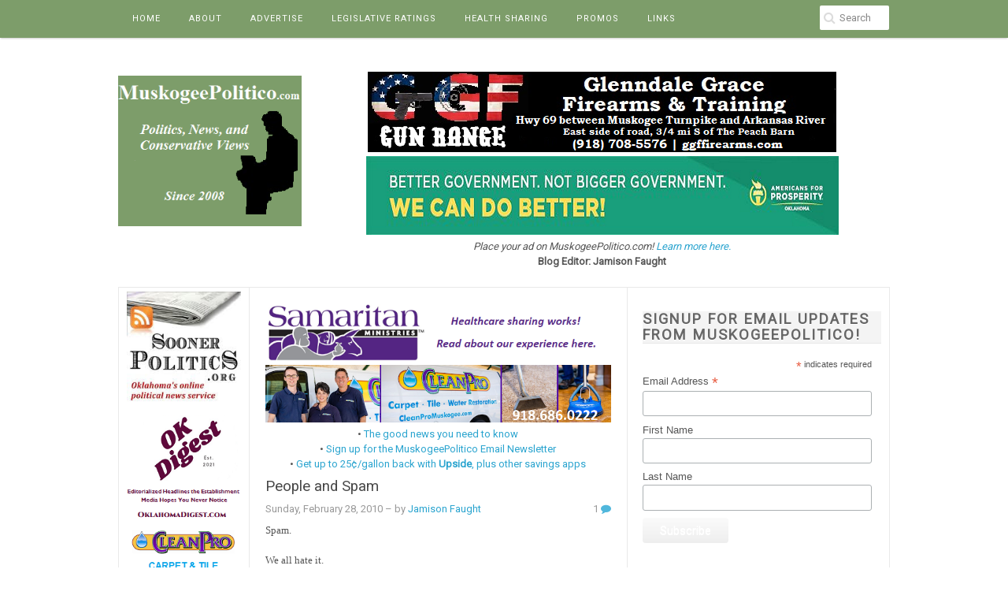

--- FILE ---
content_type: text/html; charset=utf-8
request_url: https://www.google.com/recaptcha/api2/aframe
body_size: 268
content:
<!DOCTYPE HTML><html><head><meta http-equiv="content-type" content="text/html; charset=UTF-8"></head><body><script nonce="OTdOnjH_fr230klXKBklkQ">/** Anti-fraud and anti-abuse applications only. See google.com/recaptcha */ try{var clients={'sodar':'https://pagead2.googlesyndication.com/pagead/sodar?'};window.addEventListener("message",function(a){try{if(a.source===window.parent){var b=JSON.parse(a.data);var c=clients[b['id']];if(c){var d=document.createElement('img');d.src=c+b['params']+'&rc='+(localStorage.getItem("rc::a")?sessionStorage.getItem("rc::b"):"");window.document.body.appendChild(d);sessionStorage.setItem("rc::e",parseInt(sessionStorage.getItem("rc::e")||0)+1);localStorage.setItem("rc::h",'1769410891931');}}}catch(b){}});window.parent.postMessage("_grecaptcha_ready", "*");}catch(b){}</script></body></html>